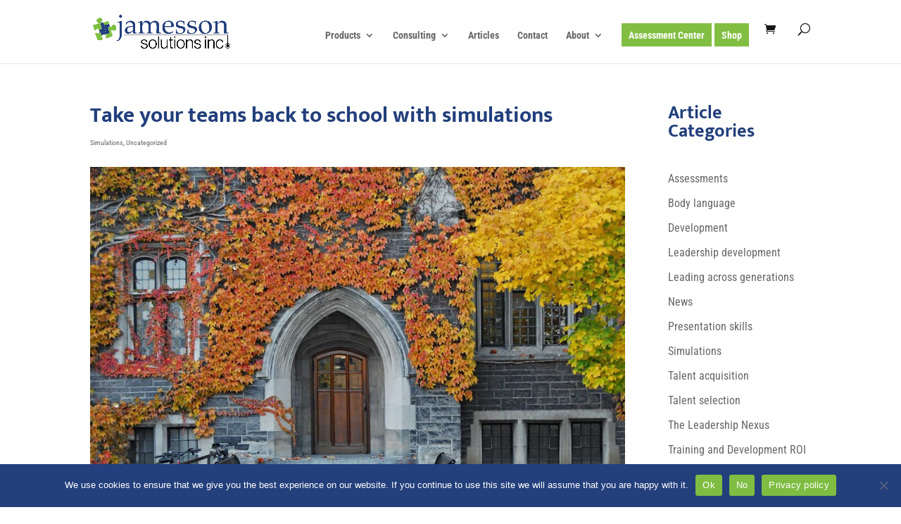

--- FILE ---
content_type: text/css
request_url: https://jamessonsolutions.com/wp-content/themes/divichild-jamesson30317/style.css?ver=4.27.5
body_size: 592
content:
@charset "UTF-8";
/* CSS Document */
/*
 Theme Name:     Divi Child Jamesson
 Theme URI:      
 Description:    Divi Child Theme for Jamesson Solutions
 Author:         Dawn Leonard
 Author URI:     http://www.DawnLeonardDesign.com
 Template:       Divi
 Version:        1.2
*/
 
@import url("../Divi/style.css");
 
/* =Theme customization starts here
------------------------------------------------------- */
#home-title {height:224px; width: 390px; margin:0 auto; padding: 294px 0 344px; text-align:center;}

h1.now {font-family: "Roboto Condensed"; font-size:144px; font-weight:800; opacity:1.0; color:#2f1c18; line-height:0.4em;} 
h3.focus {font-family: "Roboto Condensed"; font-size:53px; font-weight:100; opacity:1.0; color:#654f45 !important;}
h1.get-started {font-family: "Roboto Condensed"; font-size:82px; font-weight:800; opacity:1.0; color:#2f1c18; line-height:0.9em;} 

/*home image for mobile*/
@media all and (max-width: 479px) {
h1.now {font-family: "Roboto Condensed"; font-size:58px; font-weight:600;} 
h3.focus {font-family: "Roboto Condensed"; font-size:36px; !important;}
}

 /* slider animations */
.et_pb_slide_description .et_pb_slide_title {background-color:rgba(98,13,19,0.77); padding:10px 20px 10px 20px;}

/* drop-down menu */
#top-menu li li a {width:250px;}
.nav li ul {width:293px;}

.circle-text {position: relative; top: 161px; margin-top: -93px; z-index: 100;}

#footer-widgets .footer-widget li a {color:#716967 !important;}
.et_pb_gutters2.et_pb_footer_columns3 .footer-widget {border-top: thick solid #620d13; padding-top: 10px;}
.widget_search input#s, .widget_search input#searchsubmit {border: 4px solid #716967; color:#fff; background-color:#716967;}
.widget_search input#s {border: 4px solid #716967; color:#716967; background-color:#fff;}
.et_pb_gutters2.et_pb_footer_columns3 .footer-widget .fwidget{float:none;}
.footer-widget h4 a{color:#654f45;}

/* WooCommerce */

.woocommerce-tabs ul.tabs:before,
.woocommerce-tabs ul.tabs li:after,
.woocommerce-tabs ul.tabs li:before,
.woocommerce-tabs ul.tabs li a:after,
.woocommerce-tabs ul.tabs li a:before {
    display: none!important;
    box-shadow: 0 0 0 #fff!important;
}
.woocommerce-tabs ul.tabs,
.woocommerce-tabs ul.tabs li,
.woocommerce-tabs ul.tabs li a {
    padding: 0!important;
    margin: 0!important;
    border: 0!important;
    background: transparent!important;
    box-shadow: 0 0 0 #fff!important;
    -webkit-border-radius: 0!important;
    -moz-border-radius: 0!important;
    border-radius: 0!important;
}
/* WooCommerce SIMPLE TAB CSS */
.woocommerce-tabs ul.tabs li {
    background-color: #ddd!important;
    margin: 0 0 5px 0!important;
    float: left;
}
.woocommerce-tabs ul.tabs li a {
    padding: 5px 10px!important;
}
.woocommerce-tabs ul.tabs li.active {
    background-color: #eee!important;
    float: left;
}

body.woocommerce .woocommerce-tabs {border:none;}

body.woocommerce div.product .woocommerce-tabs ul.tabs li.active a, 
body.woocommerce #content-area div.product .woocommerce-tabs ul.tabs li.active a {display: none!important;}

.woocommerce .woocommerce-breadcrumb {color:inherit;}
/*that weird line */
#main-content .container::before {width:0;}